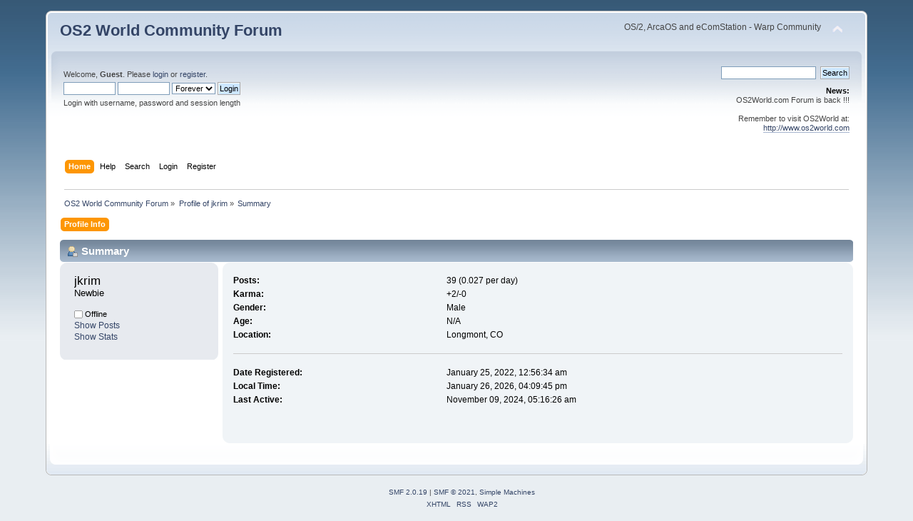

--- FILE ---
content_type: text/html; charset=UTF-8
request_url: https://www.os2world.com/forum/index.php?PHPSESSID=7qlggrnme9ve77jbjdoukke5ju&action=profile;u=2190
body_size: 2983
content:
<!DOCTYPE html PUBLIC "-//W3C//DTD XHTML 1.0 Transitional//EN" "http://www.w3.org/TR/xhtml1/DTD/xhtml1-transitional.dtd">
<html xmlns="http://www.w3.org/1999/xhtml">
<head>
	<link rel="stylesheet" type="text/css" href="https://www.os2world.com/forum/Themes/default/css/index.css?fin20" />
	<link rel="stylesheet" type="text/css" href="https://www.os2world.com/forum/Themes/default/css/webkit.css" />
	<script type="text/javascript" src="https://www.os2world.com/forum/Themes/default/scripts/script.js?fin20"></script>
	<script type="text/javascript" src="https://www.os2world.com/forum/Themes/default/scripts/theme.js?fin20"></script>
	<script type="text/javascript"><!-- // --><![CDATA[
		var smf_theme_url = "https://www.os2world.com/forum/Themes/default";
		var smf_default_theme_url = "https://www.os2world.com/forum/Themes/default";
		var smf_images_url = "https://www.os2world.com/forum/Themes/default/images";
		var smf_scripturl = "https://www.os2world.com/forum/index.php?PHPSESSID=7qlggrnme9ve77jbjdoukke5ju&amp;";
		var smf_iso_case_folding = false;
		var smf_charset = "UTF-8";
		var ajax_notification_text = "Loading...";
		var ajax_notification_cancel_text = "Cancel";
	// ]]></script>
	<meta http-equiv="Content-Type" content="text/html; charset=UTF-8" />
	<meta name="description" content="Profile of jkrim" />
	<title>Profile of jkrim</title>
	<link rel="canonical" href="https://www.os2world.com/forum/index.php?action=profile;u=2190" />
	<link rel="help" href="https://www.os2world.com/forum/index.php?PHPSESSID=7qlggrnme9ve77jbjdoukke5ju&amp;action=help" />
	<link rel="search" href="https://www.os2world.com/forum/index.php?PHPSESSID=7qlggrnme9ve77jbjdoukke5ju&amp;action=search" />
	<link rel="contents" href="https://www.os2world.com/forum/index.php?PHPSESSID=7qlggrnme9ve77jbjdoukke5ju&amp;" />
	<link rel="alternate" type="application/rss+xml" title="OS2 World Community Forum - RSS" href="https://www.os2world.com/forum/index.php?PHPSESSID=7qlggrnme9ve77jbjdoukke5ju&amp;type=rss;action=.xml" />
</head>
<body>
<div id="wrapper" style="width: 90%">
	<div id="header"><div class="frame">
		<div id="top_section">
			<h1 class="forumtitle">
				<a href="https://www.os2world.com/forum/index.php?PHPSESSID=7qlggrnme9ve77jbjdoukke5ju&amp;">OS2 World Community Forum</a>
			</h1>
			<img id="upshrink" src="https://www.os2world.com/forum/Themes/default/images/upshrink.png" alt="*" title="Shrink or expand the header." style="display: none;" />
			<div id="siteslogan" class="floatright">OS/2, ArcaOS and eComStation - Warp Community</div>
		</div>
		<div id="upper_section" class="middletext">
			<div class="user">
				<script type="text/javascript" src="https://www.os2world.com/forum/Themes/default/scripts/sha1.js"></script>
				<form id="guest_form" action="https://www.os2world.com/forum/index.php?PHPSESSID=7qlggrnme9ve77jbjdoukke5ju&amp;action=login2" method="post" accept-charset="UTF-8"  onsubmit="hashLoginPassword(this, 'b41c19df73695053e934b928bf1f8388');">
					<div class="info">Welcome, <strong>Guest</strong>. Please <a href="https://www.os2world.com/forum/index.php?PHPSESSID=7qlggrnme9ve77jbjdoukke5ju&amp;action=login">login</a> or <a href="https://www.os2world.com/forum/index.php?PHPSESSID=7qlggrnme9ve77jbjdoukke5ju&amp;action=register">register</a>.</div>
					<input type="text" name="user" size="10" class="input_text" />
					<input type="password" name="passwrd" size="10" class="input_password" />
					<select name="cookielength">
						<option value="60">1 Hour</option>
						<option value="1440">1 Day</option>
						<option value="10080">1 Week</option>
						<option value="43200">1 Month</option>
						<option value="-1" selected="selected">Forever</option>
					</select>
					<input type="submit" value="Login" class="button_submit" /><br />
					<div class="info">Login with username, password and session length</div>
					<input type="hidden" name="hash_passwrd" value="" /><input type="hidden" name="a58e71728c55" value="b41c19df73695053e934b928bf1f8388" />
				</form>
			</div>
			<div class="news normaltext">
				<form id="search_form" action="https://www.os2world.com/forum/index.php?PHPSESSID=7qlggrnme9ve77jbjdoukke5ju&amp;action=search2" method="post" accept-charset="UTF-8">
					<input type="text" name="search" value="" class="input_text" />&nbsp;
					<input type="submit" name="submit" value="Search" class="button_submit" />
					<input type="hidden" name="advanced" value="0" /></form>
				<h2>News: </h2>
				<p>OS2World.com Forum is back !!!<br /><br />Remember to visit OS2World at:<br /><a href="http://www.os2world.com" class="bbc_link" target="_blank" rel="noopener noreferrer">http://www.os2world.com</a></p>
			</div>
		</div>
		<br class="clear" />
		<script type="text/javascript"><!-- // --><![CDATA[
			var oMainHeaderToggle = new smc_Toggle({
				bToggleEnabled: true,
				bCurrentlyCollapsed: false,
				aSwappableContainers: [
					'upper_section'
				],
				aSwapImages: [
					{
						sId: 'upshrink',
						srcExpanded: smf_images_url + '/upshrink.png',
						altExpanded: 'Shrink or expand the header.',
						srcCollapsed: smf_images_url + '/upshrink2.png',
						altCollapsed: 'Shrink or expand the header.'
					}
				],
				oThemeOptions: {
					bUseThemeSettings: false,
					sOptionName: 'collapse_header',
					sSessionVar: 'a58e71728c55',
					sSessionId: 'b41c19df73695053e934b928bf1f8388'
				},
				oCookieOptions: {
					bUseCookie: true,
					sCookieName: 'upshrink'
				}
			});
		// ]]></script>
		<div id="main_menu">
			<ul class="dropmenu" id="menu_nav">
				<li id="button_home">
					<a class="active firstlevel" href="https://www.os2world.com/forum/index.php?PHPSESSID=7qlggrnme9ve77jbjdoukke5ju&amp;">
						<span class="last firstlevel">Home</span>
					</a>
				</li>
				<li id="button_help">
					<a class="firstlevel" href="https://www.os2world.com/forum/index.php?PHPSESSID=7qlggrnme9ve77jbjdoukke5ju&amp;action=help">
						<span class="firstlevel">Help</span>
					</a>
				</li>
				<li id="button_search">
					<a class="firstlevel" href="https://www.os2world.com/forum/index.php?PHPSESSID=7qlggrnme9ve77jbjdoukke5ju&amp;action=search">
						<span class="firstlevel">Search</span>
					</a>
				</li>
				<li id="button_login">
					<a class="firstlevel" href="https://www.os2world.com/forum/index.php?PHPSESSID=7qlggrnme9ve77jbjdoukke5ju&amp;action=login">
						<span class="firstlevel">Login</span>
					</a>
				</li>
				<li id="button_register">
					<a class="firstlevel" href="https://www.os2world.com/forum/index.php?PHPSESSID=7qlggrnme9ve77jbjdoukke5ju&amp;action=register">
						<span class="last firstlevel">Register</span>
					</a>
				</li>
			</ul>
		</div>
		<br class="clear" />
	</div></div>
	<div id="content_section"><div class="frame">
		<div id="main_content_section">
	<div class="navigate_section">
		<ul>
			<li>
				<a href="https://www.os2world.com/forum/index.php?PHPSESSID=7qlggrnme9ve77jbjdoukke5ju&amp;"><span>OS2 World Community Forum</span></a> &#187;
			</li>
			<li>
				<a href="https://www.os2world.com/forum/index.php?PHPSESSID=7qlggrnme9ve77jbjdoukke5ju&amp;action=profile;u=2190"><span>Profile of jkrim</span></a> &#187;
			</li>
			<li class="last">
				<a href="https://www.os2world.com/forum/index.php?PHPSESSID=7qlggrnme9ve77jbjdoukke5ju&amp;action=profile;u=2190;area=summary"><span>Summary</span></a>
			</li>
		</ul>
	</div>
<div id="admin_menu">
	<ul class="dropmenu" id="dropdown_menu_1">
			<li><a class="active firstlevel" href="#"><span class="firstlevel">Profile Info</span></a>
				<ul>
					<li>
						<a class="chosen" href="https://www.os2world.com/forum/index.php?PHPSESSID=7qlggrnme9ve77jbjdoukke5ju&amp;action=profile;area=summary;u=2190"><span>Summary</span></a>
					</li>
					<li>
						<a href="https://www.os2world.com/forum/index.php?PHPSESSID=7qlggrnme9ve77jbjdoukke5ju&amp;action=profile;area=statistics;u=2190"><span>Show Stats</span></a>
					</li>
					<li>
						<a href="https://www.os2world.com/forum/index.php?PHPSESSID=7qlggrnme9ve77jbjdoukke5ju&amp;action=profile;area=showposts;u=2190"><span>Show Posts...</span></a>
						<ul>
							<li>
								<a href="https://www.os2world.com/forum/index.php?PHPSESSID=7qlggrnme9ve77jbjdoukke5ju&amp;action=profile;area=showposts;sa=messages;u=2190"><span>Messages</span></a>
							</li>
							<li>
								<a href="https://www.os2world.com/forum/index.php?PHPSESSID=7qlggrnme9ve77jbjdoukke5ju&amp;action=profile;area=showposts;sa=topics;u=2190"><span>Topics</span></a>
							</li>
							<li>
								<a href="https://www.os2world.com/forum/index.php?PHPSESSID=7qlggrnme9ve77jbjdoukke5ju&amp;action=profile;area=showposts;sa=attach;u=2190"><span>Attachments</span></a>
							</li>
						</ul>
					</li>
				</ul>
			</li>
	</ul>
</div>
<div id="admin_content">
	<script type="text/javascript" src="https://www.os2world.com/forum/Themes/default/scripts/profile.js"></script>
	<script type="text/javascript"><!-- // --><![CDATA[
		disableAutoComplete();
	// ]]></script>
<div id="profileview" class="flow_auto">
	<div class="cat_bar">
		<h3 class="catbg">
			<span class="ie6_header floatleft"><img src="https://www.os2world.com/forum/Themes/default/images/icons/profile_sm.gif" alt="" class="icon" />Summary</span>
		</h3>
	</div>
	<div id="basicinfo">
		<div class="windowbg">
			<span class="topslice"><span></span></span>
			<div class="content flow_auto">
				<div class="username"><h4>jkrim <span class="position">Newbie</span></h4></div>
				
				<ul class="reset">
				
				
				
				
			</ul>
			<span id="userstatus"><img src="https://www.os2world.com/forum/Themes/default/images/useroff.gif" alt="Offline" align="middle" /><span class="smalltext"> Offline</span>
				</span>
				<p id="infolinks">
					<a href="https://www.os2world.com/forum/index.php?PHPSESSID=7qlggrnme9ve77jbjdoukke5ju&amp;action=profile;area=showposts;u=2190">Show Posts</a><br />
					<a href="https://www.os2world.com/forum/index.php?PHPSESSID=7qlggrnme9ve77jbjdoukke5ju&amp;action=profile;area=statistics;u=2190">Show Stats</a>
				</p>
			</div>
			<span class="botslice"><span></span></span>
		</div>
	</div>
	<div id="detailedinfo">
		<div class="windowbg2">
			<span class="topslice"><span></span></span>
			<div class="content">
				<dl>
					<dt>Posts: </dt>
					<dd>39 (0.027 per day)</dd>
					<dt>Karma: </dt>
					<dd>+2/-0</dd>
					<dt>Gender: </dt>
					<dd>Male</dd>
					<dt>Age:</dt>
					<dd>N/A</dd>
					<dt>Location:</dt>
					<dd>Longmont, CO</dd>
				</dl>
				<dl class="noborder">
					<dt>Date Registered: </dt>
					<dd>January 25, 2022, 12:56:34 am</dd>
					<dt>Local Time:</dt>
					<dd>January 26, 2026, 04:09:45 pm</dd>
					<dt>Last Active: </dt>
					<dd>November 09, 2024, 05:16:26 am</dd>
				</dl>
			</div>
			<span class="botslice"><span></span></span>
		</div>
	</div>
<div class="clear"></div>
</div>
</div>
		</div>
	</div></div>
	<div id="footer_section"><div class="frame">
		<ul class="reset">
			<li class="copyright">
			<span class="smalltext" style="display: inline; visibility: visible; font-family: Verdana, Arial, sans-serif;"><a href="https://www.os2world.com/forum/index.php?PHPSESSID=7qlggrnme9ve77jbjdoukke5ju&amp;action=credits" title="Simple Machines Forum" target="_blank" class="new_win">SMF 2.0.19</a> |
 <a href="https://www.simplemachines.org/about/smf/license.php" title="License" target="_blank" class="new_win">SMF &copy; 2021</a>, <a href="https://www.simplemachines.org" title="Simple Machines" target="_blank" class="new_win">Simple Machines</a>
			</span></li>
			<li><a id="button_xhtml" href="http://validator.w3.org/check?uri=referer" target="_blank" class="new_win" title="Valid XHTML 1.0!"><span>XHTML</span></a></li>
			<li><a id="button_rss" href="https://www.os2world.com/forum/index.php?PHPSESSID=7qlggrnme9ve77jbjdoukke5ju&amp;action=.xml;type=rss" class="new_win"><span>RSS</span></a></li>
			<li class="last"><a id="button_wap2" href="https://www.os2world.com/forum/index.php?PHPSESSID=7qlggrnme9ve77jbjdoukke5ju&amp;wap2" class="new_win"><span>WAP2</span></a></li>
		</ul>
	</div></div>
</div>
</body></html>